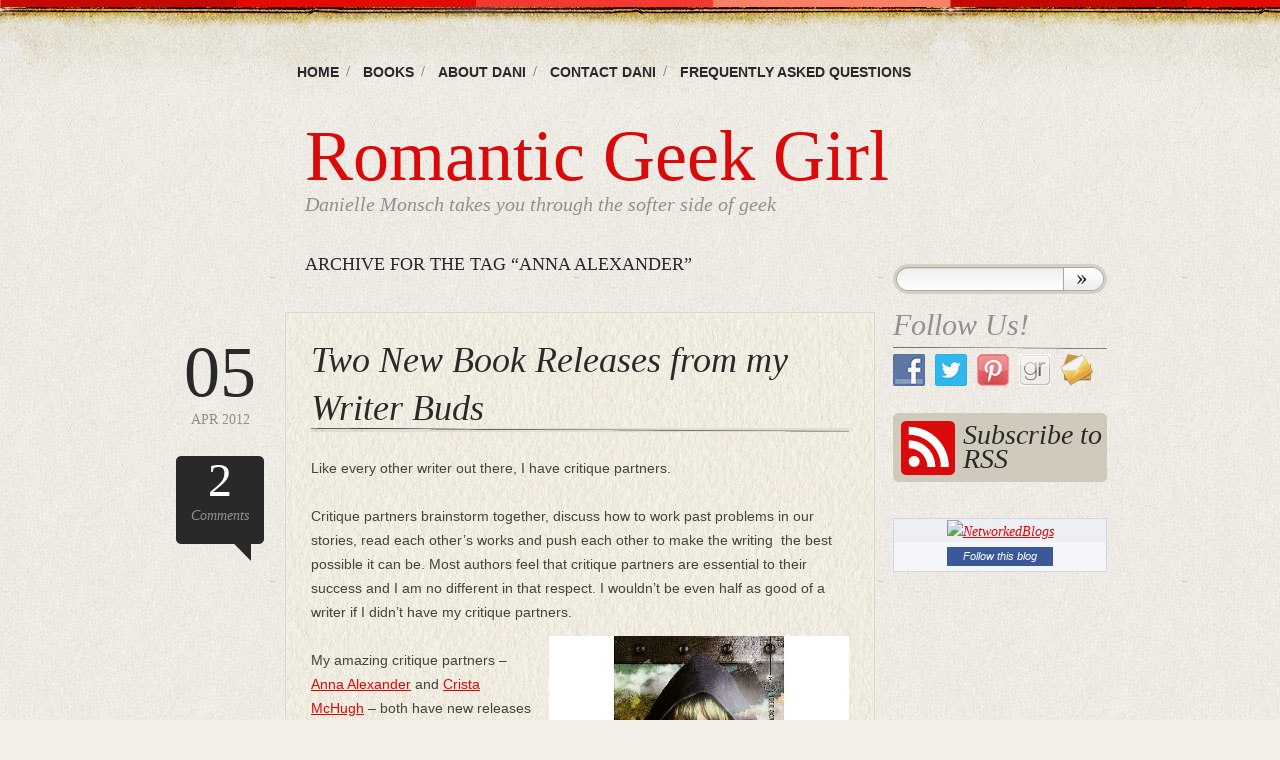

--- FILE ---
content_type: text/html; charset=UTF-8
request_url: https://www.romanticgeekgirl.com/dani/?tag=anna-alexander
body_size: 8165
content:
<!DOCTYPE html>
<!--[if IE 6]>
<html id="ie6" lang="en-US">
<![endif]-->
<!--[if IE 7]>
<html id="ie7" lang="en-US">
<![endif]-->
<!--[if IE 8]>
<html id="ie8" lang="en-US">
<![endif]-->
<!--[if !(IE 6) | !(IE 7) | !(IE 8)  ]><!-->
<html lang="en-US">
<!--<![endif]-->
<head>
<meta charset="UTF-8" />
<title> &raquo; Anna Alexander Romantic Geek Girl</title>
<link rel="profile" href="http://gmpg.org/xfn/11" />
<link rel="stylesheet" href="https://www.romanticgeekgirl.com/dani/wp-content/themes/bold-life/style.css" type="text/css" media="screen" />
<link rel="pingback" href="https://www.romanticgeekgirl.com/dani/xmlrpc.php" />
<meta name='robots' content='max-image-preview:large' />
<link rel="alternate" type="application/rss+xml" title="Romantic Geek Girl &raquo; Feed" href="https://www.romanticgeekgirl.com/dani/?feed=rss2" />
<link rel="alternate" type="application/rss+xml" title="Romantic Geek Girl &raquo; Comments Feed" href="https://www.romanticgeekgirl.com/dani/?feed=comments-rss2" />
<link rel="alternate" type="application/rss+xml" title="Romantic Geek Girl &raquo; Anna Alexander Tag Feed" href="https://www.romanticgeekgirl.com/dani/?feed=rss2&#038;tag=anna-alexander" />
<style id='wp-img-auto-sizes-contain-inline-css' type='text/css'>
img:is([sizes=auto i],[sizes^="auto," i]){contain-intrinsic-size:3000px 1500px}
/*# sourceURL=wp-img-auto-sizes-contain-inline-css */
</style>
<style id='wp-emoji-styles-inline-css' type='text/css'>

	img.wp-smiley, img.emoji {
		display: inline !important;
		border: none !important;
		box-shadow: none !important;
		height: 1em !important;
		width: 1em !important;
		margin: 0 0.07em !important;
		vertical-align: -0.1em !important;
		background: none !important;
		padding: 0 !important;
	}
/*# sourceURL=wp-emoji-styles-inline-css */
</style>
<style id='wp-block-library-inline-css' type='text/css'>
:root{--wp-block-synced-color:#7a00df;--wp-block-synced-color--rgb:122,0,223;--wp-bound-block-color:var(--wp-block-synced-color);--wp-editor-canvas-background:#ddd;--wp-admin-theme-color:#007cba;--wp-admin-theme-color--rgb:0,124,186;--wp-admin-theme-color-darker-10:#006ba1;--wp-admin-theme-color-darker-10--rgb:0,107,160.5;--wp-admin-theme-color-darker-20:#005a87;--wp-admin-theme-color-darker-20--rgb:0,90,135;--wp-admin-border-width-focus:2px}@media (min-resolution:192dpi){:root{--wp-admin-border-width-focus:1.5px}}.wp-element-button{cursor:pointer}:root .has-very-light-gray-background-color{background-color:#eee}:root .has-very-dark-gray-background-color{background-color:#313131}:root .has-very-light-gray-color{color:#eee}:root .has-very-dark-gray-color{color:#313131}:root .has-vivid-green-cyan-to-vivid-cyan-blue-gradient-background{background:linear-gradient(135deg,#00d084,#0693e3)}:root .has-purple-crush-gradient-background{background:linear-gradient(135deg,#34e2e4,#4721fb 50%,#ab1dfe)}:root .has-hazy-dawn-gradient-background{background:linear-gradient(135deg,#faaca8,#dad0ec)}:root .has-subdued-olive-gradient-background{background:linear-gradient(135deg,#fafae1,#67a671)}:root .has-atomic-cream-gradient-background{background:linear-gradient(135deg,#fdd79a,#004a59)}:root .has-nightshade-gradient-background{background:linear-gradient(135deg,#330968,#31cdcf)}:root .has-midnight-gradient-background{background:linear-gradient(135deg,#020381,#2874fc)}:root{--wp--preset--font-size--normal:16px;--wp--preset--font-size--huge:42px}.has-regular-font-size{font-size:1em}.has-larger-font-size{font-size:2.625em}.has-normal-font-size{font-size:var(--wp--preset--font-size--normal)}.has-huge-font-size{font-size:var(--wp--preset--font-size--huge)}.has-text-align-center{text-align:center}.has-text-align-left{text-align:left}.has-text-align-right{text-align:right}.has-fit-text{white-space:nowrap!important}#end-resizable-editor-section{display:none}.aligncenter{clear:both}.items-justified-left{justify-content:flex-start}.items-justified-center{justify-content:center}.items-justified-right{justify-content:flex-end}.items-justified-space-between{justify-content:space-between}.screen-reader-text{border:0;clip-path:inset(50%);height:1px;margin:-1px;overflow:hidden;padding:0;position:absolute;width:1px;word-wrap:normal!important}.screen-reader-text:focus{background-color:#ddd;clip-path:none;color:#444;display:block;font-size:1em;height:auto;left:5px;line-height:normal;padding:15px 23px 14px;text-decoration:none;top:5px;width:auto;z-index:100000}html :where(.has-border-color){border-style:solid}html :where([style*=border-top-color]){border-top-style:solid}html :where([style*=border-right-color]){border-right-style:solid}html :where([style*=border-bottom-color]){border-bottom-style:solid}html :where([style*=border-left-color]){border-left-style:solid}html :where([style*=border-width]){border-style:solid}html :where([style*=border-top-width]){border-top-style:solid}html :where([style*=border-right-width]){border-right-style:solid}html :where([style*=border-bottom-width]){border-bottom-style:solid}html :where([style*=border-left-width]){border-left-style:solid}html :where(img[class*=wp-image-]){height:auto;max-width:100%}:where(figure){margin:0 0 1em}html :where(.is-position-sticky){--wp-admin--admin-bar--position-offset:var(--wp-admin--admin-bar--height,0px)}@media screen and (max-width:600px){html :where(.is-position-sticky){--wp-admin--admin-bar--position-offset:0px}}

/*# sourceURL=wp-block-library-inline-css */
</style><style id='global-styles-inline-css' type='text/css'>
:root{--wp--preset--aspect-ratio--square: 1;--wp--preset--aspect-ratio--4-3: 4/3;--wp--preset--aspect-ratio--3-4: 3/4;--wp--preset--aspect-ratio--3-2: 3/2;--wp--preset--aspect-ratio--2-3: 2/3;--wp--preset--aspect-ratio--16-9: 16/9;--wp--preset--aspect-ratio--9-16: 9/16;--wp--preset--color--black: #000000;--wp--preset--color--cyan-bluish-gray: #abb8c3;--wp--preset--color--white: #ffffff;--wp--preset--color--pale-pink: #f78da7;--wp--preset--color--vivid-red: #cf2e2e;--wp--preset--color--luminous-vivid-orange: #ff6900;--wp--preset--color--luminous-vivid-amber: #fcb900;--wp--preset--color--light-green-cyan: #7bdcb5;--wp--preset--color--vivid-green-cyan: #00d084;--wp--preset--color--pale-cyan-blue: #8ed1fc;--wp--preset--color--vivid-cyan-blue: #0693e3;--wp--preset--color--vivid-purple: #9b51e0;--wp--preset--gradient--vivid-cyan-blue-to-vivid-purple: linear-gradient(135deg,rgb(6,147,227) 0%,rgb(155,81,224) 100%);--wp--preset--gradient--light-green-cyan-to-vivid-green-cyan: linear-gradient(135deg,rgb(122,220,180) 0%,rgb(0,208,130) 100%);--wp--preset--gradient--luminous-vivid-amber-to-luminous-vivid-orange: linear-gradient(135deg,rgb(252,185,0) 0%,rgb(255,105,0) 100%);--wp--preset--gradient--luminous-vivid-orange-to-vivid-red: linear-gradient(135deg,rgb(255,105,0) 0%,rgb(207,46,46) 100%);--wp--preset--gradient--very-light-gray-to-cyan-bluish-gray: linear-gradient(135deg,rgb(238,238,238) 0%,rgb(169,184,195) 100%);--wp--preset--gradient--cool-to-warm-spectrum: linear-gradient(135deg,rgb(74,234,220) 0%,rgb(151,120,209) 20%,rgb(207,42,186) 40%,rgb(238,44,130) 60%,rgb(251,105,98) 80%,rgb(254,248,76) 100%);--wp--preset--gradient--blush-light-purple: linear-gradient(135deg,rgb(255,206,236) 0%,rgb(152,150,240) 100%);--wp--preset--gradient--blush-bordeaux: linear-gradient(135deg,rgb(254,205,165) 0%,rgb(254,45,45) 50%,rgb(107,0,62) 100%);--wp--preset--gradient--luminous-dusk: linear-gradient(135deg,rgb(255,203,112) 0%,rgb(199,81,192) 50%,rgb(65,88,208) 100%);--wp--preset--gradient--pale-ocean: linear-gradient(135deg,rgb(255,245,203) 0%,rgb(182,227,212) 50%,rgb(51,167,181) 100%);--wp--preset--gradient--electric-grass: linear-gradient(135deg,rgb(202,248,128) 0%,rgb(113,206,126) 100%);--wp--preset--gradient--midnight: linear-gradient(135deg,rgb(2,3,129) 0%,rgb(40,116,252) 100%);--wp--preset--font-size--small: 13px;--wp--preset--font-size--medium: 20px;--wp--preset--font-size--large: 36px;--wp--preset--font-size--x-large: 42px;--wp--preset--spacing--20: 0.44rem;--wp--preset--spacing--30: 0.67rem;--wp--preset--spacing--40: 1rem;--wp--preset--spacing--50: 1.5rem;--wp--preset--spacing--60: 2.25rem;--wp--preset--spacing--70: 3.38rem;--wp--preset--spacing--80: 5.06rem;--wp--preset--shadow--natural: 6px 6px 9px rgba(0, 0, 0, 0.2);--wp--preset--shadow--deep: 12px 12px 50px rgba(0, 0, 0, 0.4);--wp--preset--shadow--sharp: 6px 6px 0px rgba(0, 0, 0, 0.2);--wp--preset--shadow--outlined: 6px 6px 0px -3px rgb(255, 255, 255), 6px 6px rgb(0, 0, 0);--wp--preset--shadow--crisp: 6px 6px 0px rgb(0, 0, 0);}:where(.is-layout-flex){gap: 0.5em;}:where(.is-layout-grid){gap: 0.5em;}body .is-layout-flex{display: flex;}.is-layout-flex{flex-wrap: wrap;align-items: center;}.is-layout-flex > :is(*, div){margin: 0;}body .is-layout-grid{display: grid;}.is-layout-grid > :is(*, div){margin: 0;}:where(.wp-block-columns.is-layout-flex){gap: 2em;}:where(.wp-block-columns.is-layout-grid){gap: 2em;}:where(.wp-block-post-template.is-layout-flex){gap: 1.25em;}:where(.wp-block-post-template.is-layout-grid){gap: 1.25em;}.has-black-color{color: var(--wp--preset--color--black) !important;}.has-cyan-bluish-gray-color{color: var(--wp--preset--color--cyan-bluish-gray) !important;}.has-white-color{color: var(--wp--preset--color--white) !important;}.has-pale-pink-color{color: var(--wp--preset--color--pale-pink) !important;}.has-vivid-red-color{color: var(--wp--preset--color--vivid-red) !important;}.has-luminous-vivid-orange-color{color: var(--wp--preset--color--luminous-vivid-orange) !important;}.has-luminous-vivid-amber-color{color: var(--wp--preset--color--luminous-vivid-amber) !important;}.has-light-green-cyan-color{color: var(--wp--preset--color--light-green-cyan) !important;}.has-vivid-green-cyan-color{color: var(--wp--preset--color--vivid-green-cyan) !important;}.has-pale-cyan-blue-color{color: var(--wp--preset--color--pale-cyan-blue) !important;}.has-vivid-cyan-blue-color{color: var(--wp--preset--color--vivid-cyan-blue) !important;}.has-vivid-purple-color{color: var(--wp--preset--color--vivid-purple) !important;}.has-black-background-color{background-color: var(--wp--preset--color--black) !important;}.has-cyan-bluish-gray-background-color{background-color: var(--wp--preset--color--cyan-bluish-gray) !important;}.has-white-background-color{background-color: var(--wp--preset--color--white) !important;}.has-pale-pink-background-color{background-color: var(--wp--preset--color--pale-pink) !important;}.has-vivid-red-background-color{background-color: var(--wp--preset--color--vivid-red) !important;}.has-luminous-vivid-orange-background-color{background-color: var(--wp--preset--color--luminous-vivid-orange) !important;}.has-luminous-vivid-amber-background-color{background-color: var(--wp--preset--color--luminous-vivid-amber) !important;}.has-light-green-cyan-background-color{background-color: var(--wp--preset--color--light-green-cyan) !important;}.has-vivid-green-cyan-background-color{background-color: var(--wp--preset--color--vivid-green-cyan) !important;}.has-pale-cyan-blue-background-color{background-color: var(--wp--preset--color--pale-cyan-blue) !important;}.has-vivid-cyan-blue-background-color{background-color: var(--wp--preset--color--vivid-cyan-blue) !important;}.has-vivid-purple-background-color{background-color: var(--wp--preset--color--vivid-purple) !important;}.has-black-border-color{border-color: var(--wp--preset--color--black) !important;}.has-cyan-bluish-gray-border-color{border-color: var(--wp--preset--color--cyan-bluish-gray) !important;}.has-white-border-color{border-color: var(--wp--preset--color--white) !important;}.has-pale-pink-border-color{border-color: var(--wp--preset--color--pale-pink) !important;}.has-vivid-red-border-color{border-color: var(--wp--preset--color--vivid-red) !important;}.has-luminous-vivid-orange-border-color{border-color: var(--wp--preset--color--luminous-vivid-orange) !important;}.has-luminous-vivid-amber-border-color{border-color: var(--wp--preset--color--luminous-vivid-amber) !important;}.has-light-green-cyan-border-color{border-color: var(--wp--preset--color--light-green-cyan) !important;}.has-vivid-green-cyan-border-color{border-color: var(--wp--preset--color--vivid-green-cyan) !important;}.has-pale-cyan-blue-border-color{border-color: var(--wp--preset--color--pale-cyan-blue) !important;}.has-vivid-cyan-blue-border-color{border-color: var(--wp--preset--color--vivid-cyan-blue) !important;}.has-vivid-purple-border-color{border-color: var(--wp--preset--color--vivid-purple) !important;}.has-vivid-cyan-blue-to-vivid-purple-gradient-background{background: var(--wp--preset--gradient--vivid-cyan-blue-to-vivid-purple) !important;}.has-light-green-cyan-to-vivid-green-cyan-gradient-background{background: var(--wp--preset--gradient--light-green-cyan-to-vivid-green-cyan) !important;}.has-luminous-vivid-amber-to-luminous-vivid-orange-gradient-background{background: var(--wp--preset--gradient--luminous-vivid-amber-to-luminous-vivid-orange) !important;}.has-luminous-vivid-orange-to-vivid-red-gradient-background{background: var(--wp--preset--gradient--luminous-vivid-orange-to-vivid-red) !important;}.has-very-light-gray-to-cyan-bluish-gray-gradient-background{background: var(--wp--preset--gradient--very-light-gray-to-cyan-bluish-gray) !important;}.has-cool-to-warm-spectrum-gradient-background{background: var(--wp--preset--gradient--cool-to-warm-spectrum) !important;}.has-blush-light-purple-gradient-background{background: var(--wp--preset--gradient--blush-light-purple) !important;}.has-blush-bordeaux-gradient-background{background: var(--wp--preset--gradient--blush-bordeaux) !important;}.has-luminous-dusk-gradient-background{background: var(--wp--preset--gradient--luminous-dusk) !important;}.has-pale-ocean-gradient-background{background: var(--wp--preset--gradient--pale-ocean) !important;}.has-electric-grass-gradient-background{background: var(--wp--preset--gradient--electric-grass) !important;}.has-midnight-gradient-background{background: var(--wp--preset--gradient--midnight) !important;}.has-small-font-size{font-size: var(--wp--preset--font-size--small) !important;}.has-medium-font-size{font-size: var(--wp--preset--font-size--medium) !important;}.has-large-font-size{font-size: var(--wp--preset--font-size--large) !important;}.has-x-large-font-size{font-size: var(--wp--preset--font-size--x-large) !important;}
/*# sourceURL=global-styles-inline-css */
</style>

<style id='classic-theme-styles-inline-css' type='text/css'>
/*! This file is auto-generated */
.wp-block-button__link{color:#fff;background-color:#32373c;border-radius:9999px;box-shadow:none;text-decoration:none;padding:calc(.667em + 2px) calc(1.333em + 2px);font-size:1.125em}.wp-block-file__button{background:#32373c;color:#fff;text-decoration:none}
/*# sourceURL=/wp-includes/css/classic-themes.min.css */
</style>
<link rel='stylesheet' id='social-widget-css' href='https://www.romanticgeekgirl.com/dani/wp-content/plugins/social-media-widget/social_widget.css?ver=6.9' type='text/css' media='all' />
<link rel="https://api.w.org/" href="https://www.romanticgeekgirl.com/dani/index.php?rest_route=/" /><link rel="alternate" title="JSON" type="application/json" href="https://www.romanticgeekgirl.com/dani/index.php?rest_route=/wp/v2/tags/14" /><link rel="EditURI" type="application/rsd+xml" title="RSD" href="https://www.romanticgeekgirl.com/dani/xmlrpc.php?rsd" />
<meta name="generator" content="WordPress 6.9" />
</head>
<body class="archive tag tag-anna-alexander tag-14 wp-theme-bold-life">
	<div id="top-wrap"></div><!-- #top-wrap -->
			<div id="wrap">
				<div id="nav" class="menu-main-container"><ul id="menu-main" class="menu"><li id="menu-item-8" class="menu-item menu-item-type-custom menu-item-object-custom menu-item-home menu-item-8"><a href="https://www.romanticgeekgirl.com/dani/">Home</a></li>
<li id="menu-item-5" class="menu-item menu-item-type-custom menu-item-object-custom menu-item-has-children menu-item-5"><a href="http://www.daniellemonsch.com/dani/books/">Books</a>
<ul class="sub-menu">
	<li id="menu-item-645" class="menu-item menu-item-type-custom menu-item-object-custom menu-item-645"><a href="http://www.daniellemonsch.com/dani/books/books/stone-guardian/">Stone Guardian</a></li>
	<li id="menu-item-7" class="menu-item menu-item-type-custom menu-item-object-custom menu-item-7"><a href="http://www.daniellemonsch.com/dani/books/loving-a-fairy-godmother/">Loving a Fairy Godmother</a></li>
	<li id="menu-item-646" class="menu-item menu-item-type-custom menu-item-object-custom menu-item-646"><a href="http://www.daniellemonsch.com/dani/books/books/beast">Loving an Ugly Beast</a></li>
	<li id="menu-item-647" class="menu-item menu-item-type-custom menu-item-object-custom menu-item-647"><a href="http://www.daniellemonsch.com/dani/books/books/prince">Loving a Prince Charming</a></li>
	<li id="menu-item-6" class="menu-item menu-item-type-custom menu-item-object-custom menu-item-6"><a href="http://www.daniellemonsch.com/dani/books/pleasure-satellite/">Pleasure Satellite</a></li>
</ul>
</li>
<li id="menu-item-9" class="menu-item menu-item-type-custom menu-item-object-custom menu-item-9"><a href="http://www.daniellemonsch.com/dani/about-dani/">About Dani</a></li>
<li id="menu-item-10" class="menu-item menu-item-type-custom menu-item-object-custom menu-item-has-children menu-item-10"><a href="http://www.daniellemonsch.com/dani/about-dani/contact-danielle/">Contact Dani</a>
<ul class="sub-menu">
	<li id="menu-item-11" class="menu-item menu-item-type-custom menu-item-object-custom menu-item-11"><a target="_blank" href="http://www.facebook.com/DanielleMonsch">Dani on Facebook</a></li>
	<li id="menu-item-12" class="menu-item menu-item-type-custom menu-item-object-custom menu-item-12"><a target="_blank" href="https://twitter.com/#!/Danielle_Monsch">Dani on Twitter</a></li>
	<li id="menu-item-13" class="menu-item menu-item-type-custom menu-item-object-custom menu-item-13"><a target="_blank" href="http://www.daniellemonsch.com/dani/about-dani/contact-danielle/">Dani via Email</a></li>
</ul>
</li>
<li id="menu-item-214" class="menu-item menu-item-type-post_type menu-item-object-page menu-item-214"><a href="https://www.romanticgeekgirl.com/dani/?page_id=212">Frequently Asked Questions</a></li>
</ul></div>				<h1 class="logo">
					<a href="https://www.romanticgeekgirl.com/dani/">
						Romantic Geek Girl					</a>
				</h1>
				<h3 class="description">
					Danielle Monsch takes you through the softer side of geek				</h3>
								<div id="inner-wrap">
<div class="post-wrapper">

	
				<h2 class="archive-header">
			Archive for the tag &ldquo;Anna Alexander&rdquo;		</h2>
		
	
		<div id="post-58" class="post-wrapper last post-58 post type-post status-publish format-standard hentry category-reviews-recommendations tag-a-soul-for-trouble tag-anna-alexander tag-crista-mchugh tag-fantasy tag-hero-revealed tag-reviews-recommendations tag-superheroes">
			<div class="post-date-wrapper">
					<div class="post-date">
						<a href="https://www.romanticgeekgirl.com/dani/?p=58" title="Permalink to Two New Book Releases from my Writer Buds" rel="bookmark">
							<span>05</span>
							Apr 2012						</a>
					</div><!-- .post-date -->
				<a href="https://www.romanticgeekgirl.com/dani/?p=58#comments" class="comment-left" ><span>2</span> Comments</a>			</div><!-- .post-date-wrapper -->
			<div class="entry-wrapper">
				<div class="entry">
					<div class="entry-inner">
						<h2 class="post-title">
							<a href="https://www.romanticgeekgirl.com/dani/?p=58" title="Permalink to Two New Book Releases from my Writer Buds" rel="bookmark">Two New Book Releases from my Writer Buds</a>
						</h2>
						<p>Like every other writer out there, I have critique partners.</p>
<p>Critique partners brainstorm together, discuss how to work past problems in our stories, read each other&#8217;s works and push each other to make the writing  the best possible it can be. Most authors feel that critique partners are essential to their success and I am no different in that respect. I wouldn&#8217;t be even half as good of a writer if I didn&#8217;t have my critique partners.<a href="http://www.amazon.com/Soul-Trouble-Soulbearer-Trilogy-ebook/dp/B007QYEPYK/ref=sr_1_1?ie=UTF8&amp;qid=1333686809&amp;sr=8-1" target="_blank"><img fetchpriority="high" decoding="async" class="alignright size-full wp-image-59" title="soultrouble" src="https://www.romanticgeekgirl.com/dani/wp-content/uploads/2012/04/soultrouble.jpg" alt="" width="300" height="300" srcset="https://www.romanticgeekgirl.com/dani/wp-content/uploads/2012/04/soultrouble.jpg 300w, https://www.romanticgeekgirl.com/dani/wp-content/uploads/2012/04/soultrouble-150x150.jpg 150w" sizes="(max-width: 300px) 100vw, 300px" /></a></p>
<p>My amazing critique partners &#8211; <a href="http://annaalexander.net/" target="_blank">Anna Alexander</a> and <a href="http://www.cristamchugh.com/wordpress/" target="_blank">Crista McHugh</a> &#8211; both have new releases this week. Anna Alexander has her debut story &#8211; A Superhero novella entitled <em>Hero Revealed </em>&#8211; releasing from Ellora&#8217;s Cave. Crista McHugh is an award-winning author whose latest fantasy novel <em>A Soul For Trouble</em> has just become available for sale.</p>
<p><a href="http://www.jasminejade.com/p-9988-hero-revealed.aspx" target="_blank"><img decoding="async" class="alignleft size-medium wp-image-60" title="HeroRevealed" src="https://www.romanticgeekgirl.com/dani/wp-content/uploads/2012/04/HeroRevealed-182x300.jpg" alt="" width="182" height="300" srcset="https://www.romanticgeekgirl.com/dani/wp-content/uploads/2012/04/HeroRevealed-182x300.jpg 182w, https://www.romanticgeekgirl.com/dani/wp-content/uploads/2012/04/HeroRevealed.jpg 199w" sizes="(max-width: 182px) 100vw, 182px" /></a> Obviously I&#8217;m not a totally unbiased source (!) but I think they are fantastic writers and it is well worth your time to check them out.</p>
						<div class="post-meta">
							Posted in <a href="https://www.romanticgeekgirl.com/dani/?cat=20" rel="category">Reviews &amp; Recommendations</a> and tagged <a href="https://www.romanticgeekgirl.com/dani/?tag=a-soul-for-trouble" rel="tag">A Soul for Trouble</a>, <a href="https://www.romanticgeekgirl.com/dani/?tag=anna-alexander" rel="tag">Anna Alexander</a>, <a href="https://www.romanticgeekgirl.com/dani/?tag=crista-mchugh" rel="tag">Crista McHugh</a>, <a href="https://www.romanticgeekgirl.com/dani/?tag=fantasy" rel="tag">Fantasy</a>, <a href="https://www.romanticgeekgirl.com/dani/?tag=hero-revealed" rel="tag">Hero Revealed</a>, <a href="https://www.romanticgeekgirl.com/dani/?tag=reviews-recommendations" rel="tag">Reviews &amp; Recommendations</a>, <a href="https://www.romanticgeekgirl.com/dani/?tag=superheroes" rel="tag">Superheroes</a>						</div><!-- .post-meta -->
					</div><!-- .entry-inner -->
				</div><!-- .entry -->
			</div><!-- .entry-wrapper -->
		</div><!-- #post-58 -->

	
		<div id="post-navigation">
			<h3 class="screen-reader-text">
				Post Navigation			</h3>
			<div class="nav-previous">
							</div><!-- .nav-previous -->
			<div class="nav-next">
							</div><!-- .nav-next -->
		</div><!-- #post-navigation -->

	
</div><!-- .post-wrapper -->


<div id="sidebar">
	<ul>
		<li id="search-2" class="widget widget_search"><form role="search" method="get" id="searchform" class="searchform" action="https://www.romanticgeekgirl.com/dani/">
				<div>
					<label class="screen-reader-text" for="s">Search for:</label>
					<input type="text" value="" name="s" id="s" />
					<input type="submit" id="searchsubmit" value="Search" />
				</div>
			</form></li>
<li id="social-widget-3" class="widget Social_Widget"><h2 class="widgettitle">Follow Us!</h2>
<div class="socialmedia-buttons smw_left"><a href="http://www.facebook.com/DanielleMonsch" rel="nofollow" target="_blank"><img width="32" height="32" src="https://www.romanticgeekgirl.com/dani/wp-content/plugins/social-media-widget/images/default/32/facebook.png" 
				alt="Follow Us on Facebook" 
				title="Follow Us on Facebook" style="opacity: 0.8; -moz-opacity: 0.8;" class="fade" /></a><a href="https://twitter.com/Danielle_Monsch" rel="nofollow" target="_blank"><img width="32" height="32" src="https://www.romanticgeekgirl.com/dani/wp-content/plugins/social-media-widget/images/default/32/twitter.png" 
				alt="Follow Us on Twitter" 
				title="Follow Us on Twitter" style="opacity: 0.8; -moz-opacity: 0.8;" class="fade" /></a><a href="http://pinterest.com/daniellemonsch/" rel="nofollow" target="_blank"><img width="32" height="32" src="https://www.romanticgeekgirl.com/dani/wp-content/plugins/social-media-widget/images/default/32/pinterest.png" 
				alt="Follow Us on Pinterest" 
				title="Follow Us on Pinterest" style="opacity: 0.8; -moz-opacity: 0.8;" class="fade" /></a><a href="http://www.goodreads.com/author/show/4786551.Danielle_Monsch" rel="nofollow" target="_blank"><img width="32" height="32" src="https://www.romanticgeekgirl.com/dani/wp-content/uploads/2012/01/icon_goodreads.png" 
				alt="Follow Us on Good Reads" 
				title="Follow Us on Good Reads" style="opacity: 0.8; -moz-opacity: 0.8;" class="fade" /></a><a href="mailto:dani@daniellemonsch.com" rel="nofollow" target="_blank"><img width="32" height="32" src="https://www.romanticgeekgirl.com/dani/wp-content/plugins/social-media-widget/images/default/32/email.png" 
				alt="Follow Us on E-mail" 
				title="Follow Us on E-mail" style="opacity: 0.8; -moz-opacity: 0.8;" class="fade" /></a></div></li>
<li id="boldlife-rss" class="widget widget-boldlife-rss">
			<a href="https://www.romanticgeekgirl.com/dani/?feed=rss2" class="rss">Subscribe to RSS</a>

		</li>
<li id="text-2" class="widget widget_text">			<div class="textwidget"><div id='networkedblogs_nwidget_container' style='height:360px;padding-top:10px;'><div id='networkedblogs_nwidget_above'></div><div id='networkedblogs_nwidget_widget' style="border:1px solid #D1D7DF;background-color:#F5F6F9;margin:0px auto;"><div id="networkedblogs_nwidget_logo" style="padding:1px;margin:0px;background-color:#edeff4;text-align:center;height:21px;"><a href="http://www.networkedblogs.com/" target="_blank" title="NetworkedBlogs"><img style="border: none;" src="http://static.networkedblogs.com/static/images/logo_small.png" title="NetworkedBlogs"/></a></div><div id="networkedblogs_nwidget_body" style="text-align: center;"></div><div id="networkedblogs_nwidget_follow" style="padding:5px;"><a style="display:block;line-height:100%;width:90px;margin:0px auto;padding:4px 8px;text-align:center;background-color:#3b5998;border:1pxsolid #D9DFEA;border-bottom-color:#0e1f5b;border-right-color:#0e1f5b;color:#FFFFFF;font-family:'lucida grande',tahoma,verdana,arial,sans-serif;font-size:11px;text-decoration:none;" href="http://www.networkedblogs.com/blog/romantic-geek-girl?ahash=f83488e316aba86ae50f0a4a00d96953">Follow this blog</a></div></div><div id='networkedblogs_nwidget_below'></div></div><script type="text/javascript">
if(typeof(networkedblogs)=="undefined"){networkedblogs = {};networkedblogs.blogId=1154431;networkedblogs.shortName="romantic-geek-girl";}
</script><script src="http://nwidget.networkedblogs.com/getnetworkwidget?bid=1154431" type="text/javascript"></script></div>
		</li>
<li id="text-3" class="widget widget_text">			<div class="textwidget"><a class="twitter-timeline"  href="https://twitter.com/Danielle_Monsch"  data-widget-id="296157733076471808">Tweets by @Danielle_Monsch</a>
<script>!function(d,s,id){var js,fjs=d.getElementsByTagName(s)[0];if(!d.getElementById(id)){js=d.createElement(s);js.id=id;js.src="//platform.twitter.com/widgets.js";fjs.parentNode.insertBefore(js,fjs);}}(document,"script","twitter-wjs");</script>
</div>
		</li>
<li id="meta-2" class="widget widget_meta"><h2 class="widgettitle">Meta</h2>

		<ul>
						<li><a href="https://www.romanticgeekgirl.com/dani/wp-login.php">Log in</a></li>
			<li><a href="https://www.romanticgeekgirl.com/dani/?feed=rss2">Entries feed</a></li>
			<li><a href="https://www.romanticgeekgirl.com/dani/?feed=comments-rss2">Comments feed</a></li>

			<li><a href="https://wordpress.org/">WordPress.org</a></li>
		</ul>

		</li>
	</ul>
</div><!-- #sidebar -->
		</div><!-- #inner-wrap -->
		<div id="footer">
			<a href="http://wordpress.org/" rel="generator">Proudly powered by WordPress</a>
			Theme: Bold Life by <a href="http://www.jayhafling.com/" rel="designer">Jay Hafling</a>.		</div><!-- #footer -->
		<div class="clear"></div>
	</div><!-- #wrap from header -->
<div id="bottom-wrap"></div><!-- #bottom-wrap -->
<script id="wp-emoji-settings" type="application/json">
{"baseUrl":"https://s.w.org/images/core/emoji/17.0.2/72x72/","ext":".png","svgUrl":"https://s.w.org/images/core/emoji/17.0.2/svg/","svgExt":".svg","source":{"concatemoji":"https://www.romanticgeekgirl.com/dani/wp-includes/js/wp-emoji-release.min.js?ver=6.9"}}
</script>
<script type="module">
/* <![CDATA[ */
/*! This file is auto-generated */
const a=JSON.parse(document.getElementById("wp-emoji-settings").textContent),o=(window._wpemojiSettings=a,"wpEmojiSettingsSupports"),s=["flag","emoji"];function i(e){try{var t={supportTests:e,timestamp:(new Date).valueOf()};sessionStorage.setItem(o,JSON.stringify(t))}catch(e){}}function c(e,t,n){e.clearRect(0,0,e.canvas.width,e.canvas.height),e.fillText(t,0,0);t=new Uint32Array(e.getImageData(0,0,e.canvas.width,e.canvas.height).data);e.clearRect(0,0,e.canvas.width,e.canvas.height),e.fillText(n,0,0);const a=new Uint32Array(e.getImageData(0,0,e.canvas.width,e.canvas.height).data);return t.every((e,t)=>e===a[t])}function p(e,t){e.clearRect(0,0,e.canvas.width,e.canvas.height),e.fillText(t,0,0);var n=e.getImageData(16,16,1,1);for(let e=0;e<n.data.length;e++)if(0!==n.data[e])return!1;return!0}function u(e,t,n,a){switch(t){case"flag":return n(e,"\ud83c\udff3\ufe0f\u200d\u26a7\ufe0f","\ud83c\udff3\ufe0f\u200b\u26a7\ufe0f")?!1:!n(e,"\ud83c\udde8\ud83c\uddf6","\ud83c\udde8\u200b\ud83c\uddf6")&&!n(e,"\ud83c\udff4\udb40\udc67\udb40\udc62\udb40\udc65\udb40\udc6e\udb40\udc67\udb40\udc7f","\ud83c\udff4\u200b\udb40\udc67\u200b\udb40\udc62\u200b\udb40\udc65\u200b\udb40\udc6e\u200b\udb40\udc67\u200b\udb40\udc7f");case"emoji":return!a(e,"\ud83e\u1fac8")}return!1}function f(e,t,n,a){let r;const o=(r="undefined"!=typeof WorkerGlobalScope&&self instanceof WorkerGlobalScope?new OffscreenCanvas(300,150):document.createElement("canvas")).getContext("2d",{willReadFrequently:!0}),s=(o.textBaseline="top",o.font="600 32px Arial",{});return e.forEach(e=>{s[e]=t(o,e,n,a)}),s}function r(e){var t=document.createElement("script");t.src=e,t.defer=!0,document.head.appendChild(t)}a.supports={everything:!0,everythingExceptFlag:!0},new Promise(t=>{let n=function(){try{var e=JSON.parse(sessionStorage.getItem(o));if("object"==typeof e&&"number"==typeof e.timestamp&&(new Date).valueOf()<e.timestamp+604800&&"object"==typeof e.supportTests)return e.supportTests}catch(e){}return null}();if(!n){if("undefined"!=typeof Worker&&"undefined"!=typeof OffscreenCanvas&&"undefined"!=typeof URL&&URL.createObjectURL&&"undefined"!=typeof Blob)try{var e="postMessage("+f.toString()+"("+[JSON.stringify(s),u.toString(),c.toString(),p.toString()].join(",")+"));",a=new Blob([e],{type:"text/javascript"});const r=new Worker(URL.createObjectURL(a),{name:"wpTestEmojiSupports"});return void(r.onmessage=e=>{i(n=e.data),r.terminate(),t(n)})}catch(e){}i(n=f(s,u,c,p))}t(n)}).then(e=>{for(const n in e)a.supports[n]=e[n],a.supports.everything=a.supports.everything&&a.supports[n],"flag"!==n&&(a.supports.everythingExceptFlag=a.supports.everythingExceptFlag&&a.supports[n]);var t;a.supports.everythingExceptFlag=a.supports.everythingExceptFlag&&!a.supports.flag,a.supports.everything||((t=a.source||{}).concatemoji?r(t.concatemoji):t.wpemoji&&t.twemoji&&(r(t.twemoji),r(t.wpemoji)))});
//# sourceURL=https://www.romanticgeekgirl.com/dani/wp-includes/js/wp-emoji-loader.min.js
/* ]]> */
</script>
</body>
</html>